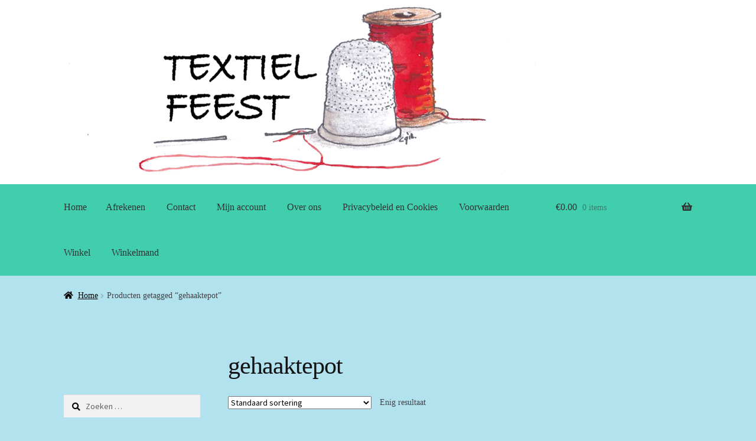

--- FILE ---
content_type: text/html; charset=UTF-8
request_url: https://textielfeest.nl/product-tag/gehaaktepot/
body_size: 12877
content:
<!doctype html>
<html lang="nl-NL">
<head>
<meta charset="UTF-8">
<meta name="viewport" content="width=device-width, initial-scale=1">
<link rel="profile" href="http://gmpg.org/xfn/11">
<link rel="pingback" href="https://textielfeest.nl/xmlrpc.php">

<title>gehaaktepot &#8211; Textielfeest</title>
<meta name='robots' content='max-image-preview:large' />
<link rel='dns-prefetch' href='//netdna.bootstrapcdn.com' />
<link rel='dns-prefetch' href='//fonts.googleapis.com' />
<link rel="alternate" type="application/rss+xml" title="Textielfeest &raquo; feed" href="https://textielfeest.nl/feed/" />
<link rel="alternate" type="application/rss+xml" title="Textielfeest &raquo; reacties feed" href="https://textielfeest.nl/comments/feed/" />
<link rel="alternate" type="application/rss+xml" title="Textielfeest &raquo; gehaaktepot Tag feed" href="https://textielfeest.nl/product-tag/gehaaktepot/feed/" />
<style id='wp-img-auto-sizes-contain-inline-css'>
img:is([sizes=auto i],[sizes^="auto," i]){contain-intrinsic-size:3000px 1500px}
/*# sourceURL=wp-img-auto-sizes-contain-inline-css */
</style>
<link rel='stylesheet' id='storefront-top-bar-css' href='https://textielfeest.nl/wp-content/plugins/storefront-top-bar/assets/css/storefront-top-bar.css?ver=6.9' media='all' />
<style id='wp-emoji-styles-inline-css'>

	img.wp-smiley, img.emoji {
		display: inline !important;
		border: none !important;
		box-shadow: none !important;
		height: 1em !important;
		width: 1em !important;
		margin: 0 0.07em !important;
		vertical-align: -0.1em !important;
		background: none !important;
		padding: 0 !important;
	}
/*# sourceURL=wp-emoji-styles-inline-css */
</style>
<link rel='stylesheet' id='wp-block-library-css' href='https://textielfeest.nl/wp-includes/css/dist/block-library/style.min.css?ver=6.9' media='all' />
<link rel='stylesheet' id='wc-blocks-style-css' href='https://textielfeest.nl/wp-content/plugins/woocommerce/assets/client/blocks/wc-blocks.css?ver=wc-10.4.3' media='all' />
<style id='global-styles-inline-css'>
:root{--wp--preset--aspect-ratio--square: 1;--wp--preset--aspect-ratio--4-3: 4/3;--wp--preset--aspect-ratio--3-4: 3/4;--wp--preset--aspect-ratio--3-2: 3/2;--wp--preset--aspect-ratio--2-3: 2/3;--wp--preset--aspect-ratio--16-9: 16/9;--wp--preset--aspect-ratio--9-16: 9/16;--wp--preset--color--black: #000000;--wp--preset--color--cyan-bluish-gray: #abb8c3;--wp--preset--color--white: #ffffff;--wp--preset--color--pale-pink: #f78da7;--wp--preset--color--vivid-red: #cf2e2e;--wp--preset--color--luminous-vivid-orange: #ff6900;--wp--preset--color--luminous-vivid-amber: #fcb900;--wp--preset--color--light-green-cyan: #7bdcb5;--wp--preset--color--vivid-green-cyan: #00d084;--wp--preset--color--pale-cyan-blue: #8ed1fc;--wp--preset--color--vivid-cyan-blue: #0693e3;--wp--preset--color--vivid-purple: #9b51e0;--wp--preset--gradient--vivid-cyan-blue-to-vivid-purple: linear-gradient(135deg,rgb(6,147,227) 0%,rgb(155,81,224) 100%);--wp--preset--gradient--light-green-cyan-to-vivid-green-cyan: linear-gradient(135deg,rgb(122,220,180) 0%,rgb(0,208,130) 100%);--wp--preset--gradient--luminous-vivid-amber-to-luminous-vivid-orange: linear-gradient(135deg,rgb(252,185,0) 0%,rgb(255,105,0) 100%);--wp--preset--gradient--luminous-vivid-orange-to-vivid-red: linear-gradient(135deg,rgb(255,105,0) 0%,rgb(207,46,46) 100%);--wp--preset--gradient--very-light-gray-to-cyan-bluish-gray: linear-gradient(135deg,rgb(238,238,238) 0%,rgb(169,184,195) 100%);--wp--preset--gradient--cool-to-warm-spectrum: linear-gradient(135deg,rgb(74,234,220) 0%,rgb(151,120,209) 20%,rgb(207,42,186) 40%,rgb(238,44,130) 60%,rgb(251,105,98) 80%,rgb(254,248,76) 100%);--wp--preset--gradient--blush-light-purple: linear-gradient(135deg,rgb(255,206,236) 0%,rgb(152,150,240) 100%);--wp--preset--gradient--blush-bordeaux: linear-gradient(135deg,rgb(254,205,165) 0%,rgb(254,45,45) 50%,rgb(107,0,62) 100%);--wp--preset--gradient--luminous-dusk: linear-gradient(135deg,rgb(255,203,112) 0%,rgb(199,81,192) 50%,rgb(65,88,208) 100%);--wp--preset--gradient--pale-ocean: linear-gradient(135deg,rgb(255,245,203) 0%,rgb(182,227,212) 50%,rgb(51,167,181) 100%);--wp--preset--gradient--electric-grass: linear-gradient(135deg,rgb(202,248,128) 0%,rgb(113,206,126) 100%);--wp--preset--gradient--midnight: linear-gradient(135deg,rgb(2,3,129) 0%,rgb(40,116,252) 100%);--wp--preset--font-size--small: 14px;--wp--preset--font-size--medium: 23px;--wp--preset--font-size--large: 26px;--wp--preset--font-size--x-large: 42px;--wp--preset--font-size--normal: 16px;--wp--preset--font-size--huge: 37px;--wp--preset--spacing--20: 0.44rem;--wp--preset--spacing--30: 0.67rem;--wp--preset--spacing--40: 1rem;--wp--preset--spacing--50: 1.5rem;--wp--preset--spacing--60: 2.25rem;--wp--preset--spacing--70: 3.38rem;--wp--preset--spacing--80: 5.06rem;--wp--preset--shadow--natural: 6px 6px 9px rgba(0, 0, 0, 0.2);--wp--preset--shadow--deep: 12px 12px 50px rgba(0, 0, 0, 0.4);--wp--preset--shadow--sharp: 6px 6px 0px rgba(0, 0, 0, 0.2);--wp--preset--shadow--outlined: 6px 6px 0px -3px rgb(255, 255, 255), 6px 6px rgb(0, 0, 0);--wp--preset--shadow--crisp: 6px 6px 0px rgb(0, 0, 0);}:root :where(.is-layout-flow) > :first-child{margin-block-start: 0;}:root :where(.is-layout-flow) > :last-child{margin-block-end: 0;}:root :where(.is-layout-flow) > *{margin-block-start: 24px;margin-block-end: 0;}:root :where(.is-layout-constrained) > :first-child{margin-block-start: 0;}:root :where(.is-layout-constrained) > :last-child{margin-block-end: 0;}:root :where(.is-layout-constrained) > *{margin-block-start: 24px;margin-block-end: 0;}:root :where(.is-layout-flex){gap: 24px;}:root :where(.is-layout-grid){gap: 24px;}body .is-layout-flex{display: flex;}.is-layout-flex{flex-wrap: wrap;align-items: center;}.is-layout-flex > :is(*, div){margin: 0;}body .is-layout-grid{display: grid;}.is-layout-grid > :is(*, div){margin: 0;}.has-black-color{color: var(--wp--preset--color--black) !important;}.has-cyan-bluish-gray-color{color: var(--wp--preset--color--cyan-bluish-gray) !important;}.has-white-color{color: var(--wp--preset--color--white) !important;}.has-pale-pink-color{color: var(--wp--preset--color--pale-pink) !important;}.has-vivid-red-color{color: var(--wp--preset--color--vivid-red) !important;}.has-luminous-vivid-orange-color{color: var(--wp--preset--color--luminous-vivid-orange) !important;}.has-luminous-vivid-amber-color{color: var(--wp--preset--color--luminous-vivid-amber) !important;}.has-light-green-cyan-color{color: var(--wp--preset--color--light-green-cyan) !important;}.has-vivid-green-cyan-color{color: var(--wp--preset--color--vivid-green-cyan) !important;}.has-pale-cyan-blue-color{color: var(--wp--preset--color--pale-cyan-blue) !important;}.has-vivid-cyan-blue-color{color: var(--wp--preset--color--vivid-cyan-blue) !important;}.has-vivid-purple-color{color: var(--wp--preset--color--vivid-purple) !important;}.has-black-background-color{background-color: var(--wp--preset--color--black) !important;}.has-cyan-bluish-gray-background-color{background-color: var(--wp--preset--color--cyan-bluish-gray) !important;}.has-white-background-color{background-color: var(--wp--preset--color--white) !important;}.has-pale-pink-background-color{background-color: var(--wp--preset--color--pale-pink) !important;}.has-vivid-red-background-color{background-color: var(--wp--preset--color--vivid-red) !important;}.has-luminous-vivid-orange-background-color{background-color: var(--wp--preset--color--luminous-vivid-orange) !important;}.has-luminous-vivid-amber-background-color{background-color: var(--wp--preset--color--luminous-vivid-amber) !important;}.has-light-green-cyan-background-color{background-color: var(--wp--preset--color--light-green-cyan) !important;}.has-vivid-green-cyan-background-color{background-color: var(--wp--preset--color--vivid-green-cyan) !important;}.has-pale-cyan-blue-background-color{background-color: var(--wp--preset--color--pale-cyan-blue) !important;}.has-vivid-cyan-blue-background-color{background-color: var(--wp--preset--color--vivid-cyan-blue) !important;}.has-vivid-purple-background-color{background-color: var(--wp--preset--color--vivid-purple) !important;}.has-black-border-color{border-color: var(--wp--preset--color--black) !important;}.has-cyan-bluish-gray-border-color{border-color: var(--wp--preset--color--cyan-bluish-gray) !important;}.has-white-border-color{border-color: var(--wp--preset--color--white) !important;}.has-pale-pink-border-color{border-color: var(--wp--preset--color--pale-pink) !important;}.has-vivid-red-border-color{border-color: var(--wp--preset--color--vivid-red) !important;}.has-luminous-vivid-orange-border-color{border-color: var(--wp--preset--color--luminous-vivid-orange) !important;}.has-luminous-vivid-amber-border-color{border-color: var(--wp--preset--color--luminous-vivid-amber) !important;}.has-light-green-cyan-border-color{border-color: var(--wp--preset--color--light-green-cyan) !important;}.has-vivid-green-cyan-border-color{border-color: var(--wp--preset--color--vivid-green-cyan) !important;}.has-pale-cyan-blue-border-color{border-color: var(--wp--preset--color--pale-cyan-blue) !important;}.has-vivid-cyan-blue-border-color{border-color: var(--wp--preset--color--vivid-cyan-blue) !important;}.has-vivid-purple-border-color{border-color: var(--wp--preset--color--vivid-purple) !important;}.has-vivid-cyan-blue-to-vivid-purple-gradient-background{background: var(--wp--preset--gradient--vivid-cyan-blue-to-vivid-purple) !important;}.has-light-green-cyan-to-vivid-green-cyan-gradient-background{background: var(--wp--preset--gradient--light-green-cyan-to-vivid-green-cyan) !important;}.has-luminous-vivid-amber-to-luminous-vivid-orange-gradient-background{background: var(--wp--preset--gradient--luminous-vivid-amber-to-luminous-vivid-orange) !important;}.has-luminous-vivid-orange-to-vivid-red-gradient-background{background: var(--wp--preset--gradient--luminous-vivid-orange-to-vivid-red) !important;}.has-very-light-gray-to-cyan-bluish-gray-gradient-background{background: var(--wp--preset--gradient--very-light-gray-to-cyan-bluish-gray) !important;}.has-cool-to-warm-spectrum-gradient-background{background: var(--wp--preset--gradient--cool-to-warm-spectrum) !important;}.has-blush-light-purple-gradient-background{background: var(--wp--preset--gradient--blush-light-purple) !important;}.has-blush-bordeaux-gradient-background{background: var(--wp--preset--gradient--blush-bordeaux) !important;}.has-luminous-dusk-gradient-background{background: var(--wp--preset--gradient--luminous-dusk) !important;}.has-pale-ocean-gradient-background{background: var(--wp--preset--gradient--pale-ocean) !important;}.has-electric-grass-gradient-background{background: var(--wp--preset--gradient--electric-grass) !important;}.has-midnight-gradient-background{background: var(--wp--preset--gradient--midnight) !important;}.has-small-font-size{font-size: var(--wp--preset--font-size--small) !important;}.has-medium-font-size{font-size: var(--wp--preset--font-size--medium) !important;}.has-large-font-size{font-size: var(--wp--preset--font-size--large) !important;}.has-x-large-font-size{font-size: var(--wp--preset--font-size--x-large) !important;}
/*# sourceURL=global-styles-inline-css */
</style>

<style id='classic-theme-styles-inline-css'>
/*! This file is auto-generated */
.wp-block-button__link{color:#fff;background-color:#32373c;border-radius:9999px;box-shadow:none;text-decoration:none;padding:calc(.667em + 2px) calc(1.333em + 2px);font-size:1.125em}.wp-block-file__button{background:#32373c;color:#fff;text-decoration:none}
/*# sourceURL=/wp-includes/css/classic-themes.min.css */
</style>
<link rel='stylesheet' id='storefront-gutenberg-blocks-css' href='https://textielfeest.nl/wp-content/themes/storefront/assets/css/base/gutenberg-blocks.css?ver=4.6.2' media='all' />
<style id='storefront-gutenberg-blocks-inline-css'>

				.wp-block-button__link:not(.has-text-color) {
					color: #333333;
				}

				.wp-block-button__link:not(.has-text-color):hover,
				.wp-block-button__link:not(.has-text-color):focus,
				.wp-block-button__link:not(.has-text-color):active {
					color: #333333;
				}

				.wp-block-button__link:not(.has-background) {
					background-color: #dd3333;
				}

				.wp-block-button__link:not(.has-background):hover,
				.wp-block-button__link:not(.has-background):focus,
				.wp-block-button__link:not(.has-background):active {
					border-color: #c41a1a;
					background-color: #c41a1a;
				}

				.wc-block-grid__products .wc-block-grid__product .wp-block-button__link {
					background-color: #dd3333;
					border-color: #dd3333;
					color: #333333;
				}

				.wp-block-quote footer,
				.wp-block-quote cite,
				.wp-block-quote__citation {
					color: #000000;
				}

				.wp-block-pullquote cite,
				.wp-block-pullquote footer,
				.wp-block-pullquote__citation {
					color: #000000;
				}

				.wp-block-image figcaption {
					color: #000000;
				}

				.wp-block-separator.is-style-dots::before {
					color: #333333;
				}

				.wp-block-file a.wp-block-file__button {
					color: #333333;
					background-color: #dd3333;
					border-color: #dd3333;
				}

				.wp-block-file a.wp-block-file__button:hover,
				.wp-block-file a.wp-block-file__button:focus,
				.wp-block-file a.wp-block-file__button:active {
					color: #333333;
					background-color: #c41a1a;
				}

				.wp-block-code,
				.wp-block-preformatted pre {
					color: #000000;
				}

				.wp-block-table:not( .has-background ):not( .is-style-stripes ) tbody tr:nth-child(2n) td {
					background-color: #afe0eb;
				}

				.wp-block-cover .wp-block-cover__inner-container h1:not(.has-text-color),
				.wp-block-cover .wp-block-cover__inner-container h2:not(.has-text-color),
				.wp-block-cover .wp-block-cover__inner-container h3:not(.has-text-color),
				.wp-block-cover .wp-block-cover__inner-container h4:not(.has-text-color),
				.wp-block-cover .wp-block-cover__inner-container h5:not(.has-text-color),
				.wp-block-cover .wp-block-cover__inner-container h6:not(.has-text-color) {
					color: #000000;
				}

				div.wc-block-components-price-slider__range-input-progress,
				.rtl .wc-block-components-price-slider__range-input-progress {
					--range-color: #000000;
				}

				/* Target only IE11 */
				@media all and (-ms-high-contrast: none), (-ms-high-contrast: active) {
					.wc-block-components-price-slider__range-input-progress {
						background: #000000;
					}
				}

				.wc-block-components-button:not(.is-link) {
					background-color: #dd3333;
					color: #ffffff;
				}

				.wc-block-components-button:not(.is-link):hover,
				.wc-block-components-button:not(.is-link):focus,
				.wc-block-components-button:not(.is-link):active {
					background-color: #c41a1a;
					color: #ffffff;
				}

				.wc-block-components-button:not(.is-link):disabled {
					background-color: #dd3333;
					color: #ffffff;
				}

				.wc-block-cart__submit-container {
					background-color: #b1e2ed;
				}

				.wc-block-cart__submit-container::before {
					color: rgba(142,191,202,0.5);
				}

				.wc-block-components-order-summary-item__quantity {
					background-color: #b1e2ed;
					border-color: #000000;
					box-shadow: 0 0 0 2px #b1e2ed;
					color: #000000;
				}
			
/*# sourceURL=storefront-gutenberg-blocks-inline-css */
</style>
<link rel='stylesheet' id='font-awesome-css' href='//netdna.bootstrapcdn.com/font-awesome/4.1.0/css/font-awesome.css' media='screen' />
<style id='woocommerce-inline-inline-css'>
.woocommerce form .form-row .required { visibility: visible; }
/*# sourceURL=woocommerce-inline-inline-css */
</style>
<link rel='stylesheet' id='storefront-style-css' href='https://textielfeest.nl/wp-content/themes/storefront/style.css?ver=4.6.2' media='all' />
<style id='storefront-style-inline-css'>

			.main-navigation ul li a,
			.site-title a,
			ul.menu li a,
			.site-branding h1 a,
			button.menu-toggle,
			button.menu-toggle:hover,
			.handheld-navigation .dropdown-toggle {
				color: #333333;
			}

			button.menu-toggle,
			button.menu-toggle:hover {
				border-color: #333333;
			}

			.main-navigation ul li a:hover,
			.main-navigation ul li:hover > a,
			.site-title a:hover,
			.site-header ul.menu li.current-menu-item > a {
				color: #747474;
			}

			table:not( .has-background ) th {
				background-color: #aadbe6;
			}

			table:not( .has-background ) tbody td {
				background-color: #afe0eb;
			}

			table:not( .has-background ) tbody tr:nth-child(2n) td,
			fieldset,
			fieldset legend {
				background-color: #addee9;
			}

			.site-header,
			.secondary-navigation ul ul,
			.main-navigation ul.menu > li.menu-item-has-children:after,
			.secondary-navigation ul.menu ul,
			.storefront-handheld-footer-bar,
			.storefront-handheld-footer-bar ul li > a,
			.storefront-handheld-footer-bar ul li.search .site-search,
			button.menu-toggle,
			button.menu-toggle:hover {
				background-color: #ffffff;
			}

			p.site-description,
			.site-header,
			.storefront-handheld-footer-bar {
				color: #000000;
			}

			button.menu-toggle:after,
			button.menu-toggle:before,
			button.menu-toggle span:before {
				background-color: #333333;
			}

			h1, h2, h3, h4, h5, h6, .wc-block-grid__product-title {
				color: #333333;
			}

			.widget h1 {
				border-bottom-color: #333333;
			}

			body,
			.secondary-navigation a {
				color: #000000;
			}

			.widget-area .widget a,
			.hentry .entry-header .posted-on a,
			.hentry .entry-header .post-author a,
			.hentry .entry-header .post-comments a,
			.hentry .entry-header .byline a {
				color: #050505;
			}

			a {
				color: #000000;
			}

			a:focus,
			button:focus,
			.button.alt:focus,
			input:focus,
			textarea:focus,
			input[type="button"]:focus,
			input[type="reset"]:focus,
			input[type="submit"]:focus,
			input[type="email"]:focus,
			input[type="tel"]:focus,
			input[type="url"]:focus,
			input[type="password"]:focus,
			input[type="search"]:focus {
				outline-color: #000000;
			}

			button, input[type="button"], input[type="reset"], input[type="submit"], .button, .widget a.button {
				background-color: #dd3333;
				border-color: #dd3333;
				color: #333333;
			}

			button:hover, input[type="button"]:hover, input[type="reset"]:hover, input[type="submit"]:hover, .button:hover, .widget a.button:hover {
				background-color: #c41a1a;
				border-color: #c41a1a;
				color: #333333;
			}

			button.alt, input[type="button"].alt, input[type="reset"].alt, input[type="submit"].alt, .button.alt, .widget-area .widget a.button.alt {
				background-color: #dd3333;
				border-color: #dd3333;
				color: #ffffff;
			}

			button.alt:hover, input[type="button"].alt:hover, input[type="reset"].alt:hover, input[type="submit"].alt:hover, .button.alt:hover, .widget-area .widget a.button.alt:hover {
				background-color: #c41a1a;
				border-color: #c41a1a;
				color: #ffffff;
			}

			.pagination .page-numbers li .page-numbers.current {
				background-color: #98c9d4;
				color: #000000;
			}

			#comments .comment-list .comment-content .comment-text {
				background-color: #aadbe6;
			}

			.site-footer {
				background-color: #ffffff;
				color: #000000;
			}

			.site-footer a:not(.button):not(.components-button) {
				color: #ffffff;
			}

			.site-footer .storefront-handheld-footer-bar a:not(.button):not(.components-button) {
				color: #333333;
			}

			.site-footer h1, .site-footer h2, .site-footer h3, .site-footer h4, .site-footer h5, .site-footer h6, .site-footer .widget .widget-title, .site-footer .widget .widgettitle {
				color: #000000;
			}

			.page-template-template-homepage.has-post-thumbnail .type-page.has-post-thumbnail .entry-title {
				color: #000000;
			}

			.page-template-template-homepage.has-post-thumbnail .type-page.has-post-thumbnail .entry-content {
				color: #000000;
			}

			@media screen and ( min-width: 768px ) {
				.secondary-navigation ul.menu a:hover {
					color: #191919;
				}

				.secondary-navigation ul.menu a {
					color: #000000;
				}

				.main-navigation ul.menu ul.sub-menu,
				.main-navigation ul.nav-menu ul.children {
					background-color: #f0f0f0;
				}

				.site-header {
					border-bottom-color: #f0f0f0;
				}
			}
/*# sourceURL=storefront-style-inline-css */
</style>
<link rel='stylesheet' id='storefront-icons-css' href='https://textielfeest.nl/wp-content/themes/storefront/assets/css/base/icons.css?ver=4.6.2' media='all' />
<link rel='stylesheet' id='storefront-fonts-css' href='https://fonts.googleapis.com/css?family=Source+Sans+Pro%3A400%2C300%2C300italic%2C400italic%2C600%2C700%2C900&#038;subset=latin%2Clatin-ext&#038;ver=4.6.2' media='all' />
<link rel='stylesheet' id='mollie-applepaydirect-css' href='https://textielfeest.nl/wp-content/plugins/mollie-payments-for-woocommerce/public/css/mollie-applepaydirect.min.css?ver=1767699500' media='screen' />
<link rel='stylesheet' id='storefront-woocommerce-style-css' href='https://textielfeest.nl/wp-content/themes/storefront/assets/css/woocommerce/woocommerce.css?ver=4.6.2' media='all' />
<style id='storefront-woocommerce-style-inline-css'>
@font-face {
				font-family: star;
				src: url(https://textielfeest.nl/wp-content/plugins/woocommerce/assets/fonts/star.eot);
				src:
					url(https://textielfeest.nl/wp-content/plugins/woocommerce/assets/fonts/star.eot?#iefix) format("embedded-opentype"),
					url(https://textielfeest.nl/wp-content/plugins/woocommerce/assets/fonts/star.woff) format("woff"),
					url(https://textielfeest.nl/wp-content/plugins/woocommerce/assets/fonts/star.ttf) format("truetype"),
					url(https://textielfeest.nl/wp-content/plugins/woocommerce/assets/fonts/star.svg#star) format("svg");
				font-weight: 400;
				font-style: normal;
			}
			@font-face {
				font-family: WooCommerce;
				src: url(https://textielfeest.nl/wp-content/plugins/woocommerce/assets/fonts/WooCommerce.eot);
				src:
					url(https://textielfeest.nl/wp-content/plugins/woocommerce/assets/fonts/WooCommerce.eot?#iefix) format("embedded-opentype"),
					url(https://textielfeest.nl/wp-content/plugins/woocommerce/assets/fonts/WooCommerce.woff) format("woff"),
					url(https://textielfeest.nl/wp-content/plugins/woocommerce/assets/fonts/WooCommerce.ttf) format("truetype"),
					url(https://textielfeest.nl/wp-content/plugins/woocommerce/assets/fonts/WooCommerce.svg#WooCommerce) format("svg");
				font-weight: 400;
				font-style: normal;
			}

			a.cart-contents,
			.site-header-cart .widget_shopping_cart a {
				color: #333333;
			}

			a.cart-contents:hover,
			.site-header-cart .widget_shopping_cart a:hover,
			.site-header-cart:hover > li > a {
				color: #747474;
			}

			table.cart td.product-remove,
			table.cart td.actions {
				border-top-color: #b1e2ed;
			}

			.storefront-handheld-footer-bar ul li.cart .count {
				background-color: #333333;
				color: #ffffff;
				border-color: #ffffff;
			}

			.woocommerce-tabs ul.tabs li.active a,
			ul.products li.product .price,
			.onsale,
			.wc-block-grid__product-onsale,
			.widget_search form:before,
			.widget_product_search form:before {
				color: #000000;
			}

			.woocommerce-breadcrumb a,
			a.woocommerce-review-link,
			.product_meta a {
				color: #050505;
			}

			.wc-block-grid__product-onsale,
			.onsale {
				border-color: #000000;
			}

			.star-rating span:before,
			.quantity .plus, .quantity .minus,
			p.stars a:hover:after,
			p.stars a:after,
			.star-rating span:before,
			#payment .payment_methods li input[type=radio]:first-child:checked+label:before {
				color: #000000;
			}

			.widget_price_filter .ui-slider .ui-slider-range,
			.widget_price_filter .ui-slider .ui-slider-handle {
				background-color: #000000;
			}

			.order_details {
				background-color: #aadbe6;
			}

			.order_details > li {
				border-bottom: 1px dotted #95c6d1;
			}

			.order_details:before,
			.order_details:after {
				background: -webkit-linear-gradient(transparent 0,transparent 0),-webkit-linear-gradient(135deg,#aadbe6 33.33%,transparent 33.33%),-webkit-linear-gradient(45deg,#aadbe6 33.33%,transparent 33.33%)
			}

			#order_review {
				background-color: #b1e2ed;
			}

			#payment .payment_methods > li .payment_box,
			#payment .place-order {
				background-color: #acdde8;
			}

			#payment .payment_methods > li:not(.woocommerce-notice) {
				background-color: #a7d8e3;
			}

			#payment .payment_methods > li:not(.woocommerce-notice):hover {
				background-color: #a2d3de;
			}

			.woocommerce-pagination .page-numbers li .page-numbers.current {
				background-color: #98c9d4;
				color: #000000;
			}

			.wc-block-grid__product-onsale,
			.onsale,
			.woocommerce-pagination .page-numbers li .page-numbers:not(.current) {
				color: #000000;
			}

			p.stars a:before,
			p.stars a:hover~a:before,
			p.stars.selected a.active~a:before {
				color: #000000;
			}

			p.stars.selected a.active:before,
			p.stars:hover a:before,
			p.stars.selected a:not(.active):before,
			p.stars.selected a.active:before {
				color: #000000;
			}

			.single-product div.product .woocommerce-product-gallery .woocommerce-product-gallery__trigger {
				background-color: #dd3333;
				color: #333333;
			}

			.single-product div.product .woocommerce-product-gallery .woocommerce-product-gallery__trigger:hover {
				background-color: #c41a1a;
				border-color: #c41a1a;
				color: #333333;
			}

			.button.added_to_cart:focus,
			.button.wc-forward:focus {
				outline-color: #000000;
			}

			.added_to_cart,
			.site-header-cart .widget_shopping_cart a.button,
			.wc-block-grid__products .wc-block-grid__product .wp-block-button__link {
				background-color: #dd3333;
				border-color: #dd3333;
				color: #333333;
			}

			.added_to_cart:hover,
			.site-header-cart .widget_shopping_cart a.button:hover,
			.wc-block-grid__products .wc-block-grid__product .wp-block-button__link:hover {
				background-color: #c41a1a;
				border-color: #c41a1a;
				color: #333333;
			}

			.added_to_cart.alt, .added_to_cart, .widget a.button.checkout {
				background-color: #dd3333;
				border-color: #dd3333;
				color: #ffffff;
			}

			.added_to_cart.alt:hover, .added_to_cart:hover, .widget a.button.checkout:hover {
				background-color: #c41a1a;
				border-color: #c41a1a;
				color: #ffffff;
			}

			.button.loading {
				color: #dd3333;
			}

			.button.loading:hover {
				background-color: #dd3333;
			}

			.button.loading:after {
				color: #333333;
			}

			@media screen and ( min-width: 768px ) {
				.site-header-cart .widget_shopping_cart,
				.site-header .product_list_widget li .quantity {
					color: #000000;
				}

				.site-header-cart .widget_shopping_cart .buttons,
				.site-header-cart .widget_shopping_cart .total {
					background-color: #f5f5f5;
				}

				.site-header-cart .widget_shopping_cart {
					background-color: #f0f0f0;
				}
			}
				.storefront-product-pagination a {
					color: #000000;
					background-color: #b1e2ed;
				}
				.storefront-sticky-add-to-cart {
					color: #000000;
					background-color: #b1e2ed;
				}

				.storefront-sticky-add-to-cart a:not(.button) {
					color: #333333;
				}
/*# sourceURL=storefront-woocommerce-style-inline-css */
</style>
<link rel='stylesheet' id='storefront-child-style-css' href='https://textielfeest.nl/wp-content/themes/storefront-red/style.css?ver=1.0.0' media='all' />
<link rel='stylesheet' id='storefront-woocommerce-brands-style-css' href='https://textielfeest.nl/wp-content/themes/storefront/assets/css/woocommerce/extensions/brands.css?ver=4.6.2' media='all' />
<script src="https://textielfeest.nl/wp-includes/js/jquery/jquery.min.js?ver=3.7.1" id="jquery-core-js"></script>
<script src="https://textielfeest.nl/wp-includes/js/jquery/jquery-migrate.min.js?ver=3.4.1" id="jquery-migrate-js"></script>
<script src="https://textielfeest.nl/wp-content/plugins/woocommerce/assets/js/jquery-blockui/jquery.blockUI.min.js?ver=2.7.0-wc.10.4.3" id="wc-jquery-blockui-js" defer data-wp-strategy="defer"></script>
<script id="wc-add-to-cart-js-extra">
var wc_add_to_cart_params = {"ajax_url":"/wp-admin/admin-ajax.php","wc_ajax_url":"/?wc-ajax=%%endpoint%%","i18n_view_cart":"Bekijk winkelwagen","cart_url":"https://textielfeest.nl/winkelmand/","is_cart":"","cart_redirect_after_add":"no"};
//# sourceURL=wc-add-to-cart-js-extra
</script>
<script src="https://textielfeest.nl/wp-content/plugins/woocommerce/assets/js/frontend/add-to-cart.min.js?ver=10.4.3" id="wc-add-to-cart-js" defer data-wp-strategy="defer"></script>
<script src="https://textielfeest.nl/wp-content/plugins/woocommerce/assets/js/js-cookie/js.cookie.min.js?ver=2.1.4-wc.10.4.3" id="wc-js-cookie-js" defer data-wp-strategy="defer"></script>
<script id="woocommerce-js-extra">
var woocommerce_params = {"ajax_url":"/wp-admin/admin-ajax.php","wc_ajax_url":"/?wc-ajax=%%endpoint%%","i18n_password_show":"Wachtwoord weergeven","i18n_password_hide":"Wachtwoord verbergen"};
//# sourceURL=woocommerce-js-extra
</script>
<script src="https://textielfeest.nl/wp-content/plugins/woocommerce/assets/js/frontend/woocommerce.min.js?ver=10.4.3" id="woocommerce-js" defer data-wp-strategy="defer"></script>
<script id="wc-cart-fragments-js-extra">
var wc_cart_fragments_params = {"ajax_url":"/wp-admin/admin-ajax.php","wc_ajax_url":"/?wc-ajax=%%endpoint%%","cart_hash_key":"wc_cart_hash_fb1f50dcb3f9a6ca83b3ae71cb010826","fragment_name":"wc_fragments_fb1f50dcb3f9a6ca83b3ae71cb010826","request_timeout":"5000"};
//# sourceURL=wc-cart-fragments-js-extra
</script>
<script src="https://textielfeest.nl/wp-content/plugins/woocommerce/assets/js/frontend/cart-fragments.min.js?ver=10.4.3" id="wc-cart-fragments-js" defer data-wp-strategy="defer"></script>
<link rel="https://api.w.org/" href="https://textielfeest.nl/wp-json/" /><link rel="alternate" title="JSON" type="application/json" href="https://textielfeest.nl/wp-json/wp/v2/product_tag/2531" /><link rel="EditURI" type="application/rsd+xml" title="RSD" href="https://textielfeest.nl/xmlrpc.php?rsd" />
<meta name="generator" content="WordPress 6.9" />
<meta name="generator" content="WooCommerce 10.4.3" />

<style>
.scroll-back-to-top-wrapper {
    position: fixed;
	opacity: 0;
	visibility: hidden;
	overflow: hidden;
	text-align: center;
	z-index: 99999999;
    background-color: #777777;
	color: #eeeeee;
	width: 50px;
	height: 48px;
	line-height: 48px;
	right: 30px;
	bottom: 30px;
	padding-top: 2px;
	border-top-left-radius: 10px;
	border-top-right-radius: 10px;
	border-bottom-right-radius: 10px;
	border-bottom-left-radius: 10px;
	-webkit-transition: all 0.5s ease-in-out;
	-moz-transition: all 0.5s ease-in-out;
	-ms-transition: all 0.5s ease-in-out;
	-o-transition: all 0.5s ease-in-out;
	transition: all 0.5s ease-in-out;
}
.scroll-back-to-top-wrapper:hover {
	background-color: #888888;
  color: #eeeeee;
}
.scroll-back-to-top-wrapper.show {
    visibility:visible;
    cursor:pointer;
	opacity: 1.0;
}
.scroll-back-to-top-wrapper i.fa {
	line-height: inherit;
}
.scroll-back-to-top-wrapper .fa-lg {
	vertical-align: 0;
}
</style>	<noscript><style>.woocommerce-product-gallery{ opacity: 1 !important; }</style></noscript>
			<style type="text/css">
			.woa-top-bar-wrap, .woa-top-bar .block .widget_nav_menu ul li .sub-menu { background: #ffffff; } .woa-top-bar .block .widget_nav_menu ul li .sub-menu li a:hover { background: #e6e6e6 } .woa-top-bar-wrap * { color: #efefef; } .woa-top-bar-wrap a, .woa-top-bar-wrap .widget_nav_menu li.current-menu-item > a { color: #ffffff !important; } .woa-top-bar-wrap a:hover { opacity: 0.9; }
		</style>
		<style id="custom-background-css">
body.custom-background { background-color: #b1e2ed; }
</style>
	<link rel="icon" href="https://textielfeest.nl/wp-content/uploads/2019/03/cropped-Banner-facebook-marieke-1-32x32.jpg" sizes="32x32" />
<link rel="icon" href="https://textielfeest.nl/wp-content/uploads/2019/03/cropped-Banner-facebook-marieke-1-192x192.jpg" sizes="192x192" />
<link rel="apple-touch-icon" href="https://textielfeest.nl/wp-content/uploads/2019/03/cropped-Banner-facebook-marieke-1-180x180.jpg" />
<meta name="msapplication-TileImage" content="https://textielfeest.nl/wp-content/uploads/2019/03/cropped-Banner-facebook-marieke-1-270x270.jpg" />
</head>

<body class="archive tax-product_tag term-gehaaktepot term-2531 custom-background wp-embed-responsive wp-theme-storefront wp-child-theme-storefront-red theme-storefront woocommerce woocommerce-page woocommerce-no-js storefront-align-wide left-sidebar woocommerce-active storefront-top-bar-active">



<div id="page" class="hfeed site">
	
			<div class="woa-top-bar-wrap show-on-mobile">

				<div class="col-full">

					<section class="woa-top-bar col-1 fix">

						
							
								<section class="block woa-top-bar-1 text-center">
						        	<aside id="media_image-3" class="widget widget_media_image"><a href="/"><img width="820" height="312" src="https://textielfeest.nl/wp-content/uploads/2019/03/Banner-facebook-marieke.jpg" class="image wp-image-4174  attachment-1314x500 size-1314x500" alt="" style="max-width: 100%; height: auto;" decoding="async" fetchpriority="high" srcset="https://textielfeest.nl/wp-content/uploads/2019/03/Banner-facebook-marieke.jpg 820w, https://textielfeest.nl/wp-content/uploads/2019/03/Banner-facebook-marieke-324x123.jpg 324w, https://textielfeest.nl/wp-content/uploads/2019/03/Banner-facebook-marieke-300x114.jpg 300w, https://textielfeest.nl/wp-content/uploads/2019/03/Banner-facebook-marieke-768x292.jpg 768w, https://textielfeest.nl/wp-content/uploads/2019/03/Banner-facebook-marieke-416x158.jpg 416w" sizes="(max-width: 820px) 100vw, 820px" /></a></aside>								</section>

					        
						
						<div class="clear"></div>

					</section>

				</div>

			</div>

		
	<header id="masthead" class="site-header" role="banner" style="">

		<div class="col-full">		<a class="skip-link screen-reader-text" href="#site-navigation">Ga door naar navigatie</a>
		<a class="skip-link screen-reader-text" href="#content">Ga naar de inhoud</a>
				<div class="site-branding">
			<div class="beta site-title"><a href="https://textielfeest.nl/" rel="home">Textielfeest</a></div><p class="site-description">Met de hand gemaakte producten van textiel</p>		</div>
					<div class="site-search">
				<div class="widget woocommerce widget_product_search"><form role="search" method="get" class="woocommerce-product-search" action="https://textielfeest.nl/">
	<label class="screen-reader-text" for="woocommerce-product-search-field-0">Zoeken naar:</label>
	<input type="search" id="woocommerce-product-search-field-0" class="search-field" placeholder="Zoek producten&hellip;" value="" name="s" />
	<button type="submit" value="Zoeken" class="">Zoeken</button>
	<input type="hidden" name="post_type" value="product" />
</form>
</div>			</div>
			</div><div class="storefront-primary-navigation"><div class="col-full">		<nav id="site-navigation" class="main-navigation" role="navigation" aria-label="Hoofdmenu">
		<button id="site-navigation-menu-toggle" class="menu-toggle" aria-controls="site-navigation" aria-expanded="false"><span>Menu</span></button>
			<div class="menu"><ul>
<li ><a href="https://textielfeest.nl/">Home</a></li><li class="page_item page-item-6"><a href="https://textielfeest.nl/afrekenen/">Afrekenen</a></li>
<li class="page_item page-item-1619"><a href="https://textielfeest.nl/contact/">Contact</a></li>
<li class="page_item page-item-7"><a href="https://textielfeest.nl/mijn-account/">Mijn account</a></li>
<li class="page_item page-item-1452"><a href="https://textielfeest.nl/over-ons/">Over ons</a></li>
<li class="page_item page-item-1620"><a href="https://textielfeest.nl/privacy-cookies/">Privacybeleid en Cookies</a></li>
<li class="page_item page-item-1018"><a href="https://textielfeest.nl/voorwaarden/">Voorwaarden</a></li>
<li class="page_item page-item-1685 current_page_parent"><a href="https://textielfeest.nl/winkel/">Winkel</a></li>
<li class="page_item page-item-5"><a href="https://textielfeest.nl/winkelmand/">Winkelmand</a></li>
</ul></div>
<div class="handheld-navigation"><ul id="menu-mobiel-menu" class="menu"><li id="menu-item-7623" class="menu-item menu-item-type-custom menu-item-object-custom menu-item-home menu-item-7623"><a href="https://textielfeest.nl/">Home</a></li>
<li id="menu-item-7624" class="menu-item menu-item-type-post_type menu-item-object-page menu-item-has-children menu-item-7624"><a href="https://textielfeest.nl/winkel/">Winkel</a>
<ul class="sub-menu">
	<li id="menu-item-7638" class="menu-item menu-item-type-taxonomy menu-item-object-product_cat menu-item-7638"><a href="https://textielfeest.nl/product-categorie/badcapes/">Badcapes</a></li>
	<li id="menu-item-7630" class="menu-item menu-item-type-taxonomy menu-item-object-product_cat menu-item-7630"><a href="https://textielfeest.nl/product-categorie/leiden/baby/">baby</a></li>
	<li id="menu-item-7633" class="menu-item menu-item-type-taxonomy menu-item-object-product_cat menu-item-7633"><a href="https://textielfeest.nl/product-categorie/kussens-2/dieren/">dieren</a></li>
	<li id="menu-item-7635" class="menu-item menu-item-type-taxonomy menu-item-object-product_cat menu-item-7635"><a href="https://textielfeest.nl/product-categorie/kerst/">Kerst</a></li>
	<li id="menu-item-7636" class="menu-item menu-item-type-taxonomy menu-item-object-product_cat menu-item-7636"><a href="https://textielfeest.nl/product-categorie/keukenhanddoek-theedoek/">Keukenhanddoek en theedoek</a></li>
	<li id="menu-item-7632" class="menu-item menu-item-type-taxonomy menu-item-object-product_cat menu-item-7632"><a href="https://textielfeest.nl/product-categorie/kerst/slab-ik-eet-bij/">SLAB-Ik eet bij&#8230;.</a></li>
	<li id="menu-item-7634" class="menu-item menu-item-type-taxonomy menu-item-object-product_cat menu-item-7634"><a href="https://textielfeest.nl/product-categorie/speciale-opdrachten/">Speciale-opdrachten</a></li>
	<li id="menu-item-7631" class="menu-item menu-item-type-taxonomy menu-item-object-product_cat menu-item-7631"><a href="https://textielfeest.nl/product-categorie/spuugdoeken/">Spuugdoeken</a></li>
</ul>
</li>
<li id="menu-item-7628" class="menu-item menu-item-type-post_type menu-item-object-page menu-item-7628"><a href="https://textielfeest.nl/winkelmand/">Winkelmand</a></li>
<li id="menu-item-7625" class="menu-item menu-item-type-post_type menu-item-object-page menu-item-7625"><a href="https://textielfeest.nl/voorwaarden/">Voorwaarden</a></li>
<li id="menu-item-7626" class="menu-item menu-item-type-post_type menu-item-object-page menu-item-7626"><a href="https://textielfeest.nl/over-ons/">Over ons</a></li>
</ul></div>		</nav><!-- #site-navigation -->
				<ul id="site-header-cart" class="site-header-cart menu">
			<li class="">
							<a class="cart-contents" href="https://textielfeest.nl/winkelmand/" title="Bekijk je winkelwagen">
								<span class="woocommerce-Price-amount amount"><span class="woocommerce-Price-currencySymbol">&euro;</span>0.00</span> <span class="count">0 items</span>
			</a>
					</li>
			<li>
				<div class="widget woocommerce widget_shopping_cart"><div class="widget_shopping_cart_content"></div></div>			</li>
		</ul>
			</div></div>
	</header><!-- #masthead -->

	<div class="storefront-breadcrumb"><div class="col-full"><nav class="woocommerce-breadcrumb" aria-label="kruimelpad"><a href="https://textielfeest.nl">Home</a><span class="breadcrumb-separator"> / </span>Producten getagged &ldquo;gehaaktepot&rdquo;</nav></div></div>
	<div id="content" class="site-content" tabindex="-1">
		<div class="col-full">

		<div class="woocommerce"></div>		<div id="primary" class="content-area">
			<main id="main" class="site-main" role="main">
		<header class="woocommerce-products-header">
			<h1 class="woocommerce-products-header__title page-title">gehaaktepot</h1>
	
	</header>
<div class="storefront-sorting"><div class="woocommerce-notices-wrapper"></div><form class="woocommerce-ordering" method="get">
		<select
		name="orderby"
		class="orderby"
					aria-label="Winkelbestelling"
			>
					<option value="menu_order"  selected='selected'>Standaard sortering</option>
					<option value="popularity" >Sorteer op populariteit</option>
					<option value="rating" >Op gemiddelde waardering sorteren</option>
					<option value="date" >Sorteren op nieuwste</option>
					<option value="price" >Sorteer op prijs: laag naar hoog</option>
					<option value="price-desc" >Sorteer op prijs: hoog naar laag</option>
			</select>
	<input type="hidden" name="paged" value="1" />
	</form>
<p class="woocommerce-result-count" role="alert" aria-relevant="all" >
	Enig resultaat</p>
</div><ul class="products columns-2">
<li class="product type-product post-7460 status-publish first instock product_cat-diversen-gehaakte-sfeerlichtjes product_cat-lichtjes product_tag-gehaakt product_tag-gehaaktepot product_tag-gehaaktlichtje product_tag-hooked product_tag-kerst product_tag-sfeerlichtjes product_tag-zwart has-post-thumbnail taxable shipping-taxable purchasable product-type-simple">
	<a href="https://textielfeest.nl/product/gehaakte-zwart-sfeerlicht-met-rendier/" class="woocommerce-LoopProduct-link woocommerce-loop-product__link"><img width="324" height="197" src="https://textielfeest.nl/wp-content/uploads/2020/09/Gehaakte-pot-groot-zwart-324x197.jpg" class="attachment-woocommerce_thumbnail size-woocommerce_thumbnail" alt="Gehaakte zwart sfeerlicht met rendier" decoding="async" srcset="https://textielfeest.nl/wp-content/uploads/2020/09/Gehaakte-pot-groot-zwart-324x197.jpg 324w, https://textielfeest.nl/wp-content/uploads/2020/09/Gehaakte-pot-groot-zwart-300x182.jpg 300w, https://textielfeest.nl/wp-content/uploads/2020/09/Gehaakte-pot-groot-zwart-416x253.jpg 416w, https://textielfeest.nl/wp-content/uploads/2020/09/Gehaakte-pot-groot-zwart.jpg 448w" sizes="(max-width: 324px) 100vw, 324px" /><h2 class="woocommerce-loop-product__title">Gehaakte zwart sfeerlicht met rendier</h2>
	<span class="price"><span class="woocommerce-Price-amount amount"><bdi><span class="woocommerce-Price-currencySymbol">&euro;</span>15.00</bdi></span></span>
</a><a href="/product-tag/gehaaktepot/?add-to-cart=7460" aria-describedby="woocommerce_loop_add_to_cart_link_describedby_7460" data-quantity="1" class="button product_type_simple add_to_cart_button ajax_add_to_cart" data-product_id="7460" data-product_sku="" aria-label="Toevoegen aan winkelwagen: &ldquo;Gehaakte zwart sfeerlicht met rendier&ldquo;" rel="nofollow" data-success_message="&ldquo;Gehaakte zwart sfeerlicht met rendier&rdquo; is toegevoegd aan je winkelwagen" role="button">Toevoegen aan winkelwagen</a>	<span id="woocommerce_loop_add_to_cart_link_describedby_7460" class="screen-reader-text">
			</span>
</li>
</ul>
<div class="storefront-sorting"><form class="woocommerce-ordering" method="get">
		<select
		name="orderby"
		class="orderby"
					aria-label="Winkelbestelling"
			>
					<option value="menu_order"  selected='selected'>Standaard sortering</option>
					<option value="popularity" >Sorteer op populariteit</option>
					<option value="rating" >Op gemiddelde waardering sorteren</option>
					<option value="date" >Sorteren op nieuwste</option>
					<option value="price" >Sorteer op prijs: laag naar hoog</option>
					<option value="price-desc" >Sorteer op prijs: hoog naar laag</option>
			</select>
	<input type="hidden" name="paged" value="1" />
	</form>
<p class="woocommerce-result-count" role="alert" aria-relevant="all" >
	Enig resultaat</p>
</div>			</main><!-- #main -->
		</div><!-- #primary -->

		
<div id="secondary" class="widget-area" role="complementary">
	<div id="text-5" class="widget widget_text">			<div class="textwidget"><!-- ********** Begin Facebookpile altijd laten staan ********** -->
<div id="fb-root"></div>
<script>(function(d, s, id) {
  var js, fjs = d.getElementsByTagName(s)[0];
  if (d.getElementById(id)) return;
  js = d.createElement(s); js.id = id;
js.src = "//connect.facebook.net/nl_NL/sdk.js#xfbml=1&version=v2.0";
 fjs.parentNode.insertBefore(js, fjs);
}(document, 'script', 'facebook-jssdk'));</script>
<div class="fb-like-box" data-href="https://www.facebook.com/textielfeest" data-width="200" data-height="367" data-show-faces="true" data-
stream="false" data-show-border="false" data-header="false"></div>  
<!-- ********* Einde Facebookpile altijd laten staan ********** -->
</div>
		</div><div id="search-2" class="widget widget_search"><form role="search" method="get" class="search-form" action="https://textielfeest.nl/">
				<label>
					<span class="screen-reader-text">Zoeken naar:</span>
					<input type="search" class="search-field" placeholder="Zoeken &hellip;" value="" name="s" />
				</label>
				<input type="submit" class="search-submit" value="Zoeken" />
			</form></div><div id="woocommerce_product_categories-3" class="widget woocommerce widget_product_categories"><span class="gamma widget-title">Productcategorieën</span><ul class="product-categories"><li class="cat-item cat-item-341 cat-parent"><a href="https://textielfeest.nl/product-categorie/badcapes/">Badcapes</a></li>
<li class="cat-item cat-item-368 cat-parent"><a href="https://textielfeest.nl/product-categorie/bedankjes/">Bedankjes</a></li>
<li class="cat-item cat-item-381 cat-parent"><a href="https://textielfeest.nl/product-categorie/borduren/">Borduren</a></li>
<li class="cat-item cat-item-1980 cat-parent"><a href="https://textielfeest.nl/product-categorie/dieren-2/">Dieren</a></li>
<li class="cat-item cat-item-1609"><a href="https://textielfeest.nl/product-categorie/engel/">Engel</a></li>
<li class="cat-item cat-item-2524"><a href="https://textielfeest.nl/product-categorie/etui/">Etui</a></li>
<li class="cat-item cat-item-407 cat-parent"><a href="https://textielfeest.nl/product-categorie/gastendoekjes/">Gastendoekjes</a></li>
<li class="cat-item cat-item-425 cat-parent"><a href="https://textielfeest.nl/product-categorie/geboorte/">Geboorte</a></li>
<li class="cat-item cat-item-469 cat-parent"><a href="https://textielfeest.nl/product-categorie/gehaakte-knuffels/">Gehaakte-knuffels</a></li>
<li class="cat-item cat-item-477 cat-parent"><a href="https://textielfeest.nl/product-categorie/gehaakte-sfeerlichtjes/">Gehaakte-sfeerlichtjes</a></li>
<li class="cat-item cat-item-1143"><a href="https://textielfeest.nl/product-categorie/halloween/">Halloween</a></li>
<li class="cat-item cat-item-492 cat-parent"><a href="https://textielfeest.nl/product-categorie/handdoeken/">Handdoeken</a></li>
<li class="cat-item cat-item-1461"><a href="https://textielfeest.nl/product-categorie/herfst-2/">Herfst</a></li>
<li class="cat-item cat-item-743 cat-parent"><a href="https://textielfeest.nl/product-categorie/holland/">Holland</a></li>
<li class="cat-item cat-item-3627 cat-parent"><a href="https://textielfeest.nl/product-categorie/honden-2/">Honden</a></li>
<li class="cat-item cat-item-3628"><a href="https://textielfeest.nl/product-categorie/katten/">Katten</a></li>
<li class="cat-item cat-item-498 cat-parent"><a href="https://textielfeest.nl/product-categorie/kerst/">Kerst</a></li>
<li class="cat-item cat-item-580 cat-parent"><a href="https://textielfeest.nl/product-categorie/keukenhanddoek-theedoek/">Keukenhanddoek en theedoek</a></li>
<li class="cat-item cat-item-609 cat-parent"><a href="https://textielfeest.nl/product-categorie/keukenschorten/">Keukenschorten</a></li>
<li class="cat-item cat-item-617 cat-parent"><a href="https://textielfeest.nl/product-categorie/kinderschortjes/">Kinderschortjes</a></li>
<li class="cat-item cat-item-636 cat-parent"><a href="https://textielfeest.nl/product-categorie/knikkerzak/">Knikkerzak</a></li>
<li class="cat-item cat-item-639 cat-parent"><a href="https://textielfeest.nl/product-categorie/knuffel-konijn/">Knuffel-konijn</a></li>
<li class="cat-item cat-item-3769"><a href="https://textielfeest.nl/product-categorie/koningsdag/">Koningsdag</a></li>
<li class="cat-item cat-item-645 cat-parent"><a href="https://textielfeest.nl/product-categorie/kussens-2/">Kussens</a></li>
<li class="cat-item cat-item-679 cat-parent"><a href="https://textielfeest.nl/product-categorie/labeldoekjes/">Labeldoekjes</a></li>
<li class="cat-item cat-item-689 cat-parent"><a href="https://textielfeest.nl/product-categorie/leiden/">Leiden</a></li>
<li class="cat-item cat-item-1081"><a href="https://textielfeest.nl/product-categorie/lente/">Lente</a></li>
<li class="cat-item cat-item-714 cat-parent"><a href="https://textielfeest.nl/product-categorie/markten/">Markten</a></li>
<li class="cat-item cat-item-3836"><a href="https://textielfeest.nl/product-categorie/meester-en-juf-2/">Meester en juf</a></li>
<li class="cat-item cat-item-717 cat-parent"><a href="https://textielfeest.nl/product-categorie/moederdag/">Moederdag</a></li>
<li class="cat-item cat-item-2268"><a href="https://textielfeest.nl/product-categorie/mondkapjes/">Mondkapjes</a></li>
<li class="cat-item cat-item-726 cat-parent"><a href="https://textielfeest.nl/product-categorie/nieuw/">Nieuw</a></li>
<li class="cat-item cat-item-3881"><a href="https://textielfeest.nl/product-categorie/paarden/">Paarden</a></li>
<li class="cat-item cat-item-756 cat-parent"><a href="https://textielfeest.nl/product-categorie/pannenlappen/">Pannenlappen</a></li>
<li class="cat-item cat-item-762 cat-parent"><a href="https://textielfeest.nl/product-categorie/pasen/">Pasen</a></li>
<li class="cat-item cat-item-782 cat-parent"><a href="https://textielfeest.nl/product-categorie/placemats-2/">Placemats</a></li>
<li class="cat-item cat-item-785 cat-parent"><a href="https://textielfeest.nl/product-categorie/poppendekentjes/">Poppendekentjes</a></li>
<li class="cat-item cat-item-3072"><a href="https://textielfeest.nl/product-categorie/sale/">SALE</a></li>
<li class="cat-item cat-item-803 cat-parent"><a href="https://textielfeest.nl/product-categorie/sint/">Sint</a></li>
<li class="cat-item cat-item-814 cat-parent"><a href="https://textielfeest.nl/product-categorie/slabben/">Slabben</a></li>
<li class="cat-item cat-item-889 cat-parent"><a href="https://textielfeest.nl/product-categorie/slingers/">Slingers</a></li>
<li class="cat-item cat-item-960 cat-parent"><a href="https://textielfeest.nl/product-categorie/speciale-opdrachten/">Speciale-opdrachten</a></li>
<li class="cat-item cat-item-1468 cat-parent"><a href="https://textielfeest.nl/product-categorie/sport/">Sport</a></li>
<li class="cat-item cat-item-980 cat-parent"><a href="https://textielfeest.nl/product-categorie/spuugdoeken/">Spuugdoeken</a></li>
<li class="cat-item cat-item-1002 cat-parent"><a href="https://textielfeest.nl/product-categorie/sterren-slingers/">Sterren-slingers</a></li>
<li class="cat-item cat-item-704 cat-parent"><a href="https://textielfeest.nl/product-categorie/mandjes/">Stoffen manden</a></li>
<li class="cat-item cat-item-2967"><a href="https://textielfeest.nl/product-categorie/tafelkleden-2/">Tafelkleden</a></li>
<li class="cat-item cat-item-1010 cat-parent"><a href="https://textielfeest.nl/product-categorie/tassen/">Tassen</a></li>
<li class="cat-item cat-item-2996 cat-parent"><a href="https://textielfeest.nl/product-categorie/teckels/">Teckels</a></li>
<li class="cat-item cat-item-2456 cat-parent"><a href="https://textielfeest.nl/product-categorie/thanksgiving/">Thanksgiving</a></li>
<li class="cat-item cat-item-1027 cat-parent"><a href="https://textielfeest.nl/product-categorie/trouwen/">Trouwen</a></li>
<li class="cat-item cat-item-1041 cat-parent"><a href="https://textielfeest.nl/product-categorie/tweelingen-2/">Tweelingen</a></li>
<li class="cat-item cat-item-2856"><a href="https://textielfeest.nl/product-categorie/vaderdag/">Vaderdag</a></li>
<li class="cat-item cat-item-3018"><a href="https://textielfeest.nl/product-categorie/verhuizen-2/">Verhuizen</a></li>
<li class="cat-item cat-item-3707"><a href="https://textielfeest.nl/product-categorie/verjaardagen-en-jubilea/">Verjaardagen en jubilea</a></li>
<li class="cat-item cat-item-1047 cat-parent"><a href="https://textielfeest.nl/product-categorie/verzendkosten/">Verzendkosten</a></li>
<li class="cat-item cat-item-2471"><a href="https://textielfeest.nl/product-categorie/voorschoten/">Voorschoten</a></li>
<li class="cat-item cat-item-1471 cat-parent"><a href="https://textielfeest.nl/product-categorie/vw-busjes/">VW busjes</a></li>
<li class="cat-item cat-item-1332 cat-parent"><a href="https://textielfeest.nl/product-categorie/winter-2/">Winter</a></li>
<li class="cat-item cat-item-3796"><a href="https://textielfeest.nl/product-categorie/zakdoeken/">Zakdoeken</a></li>
<li class="cat-item cat-item-1443"><a href="https://textielfeest.nl/product-categorie/zomer/">Zomer</a></li>
</ul></div></div><!-- #secondary -->

		</div><!-- .col-full -->
	</div><!-- #content -->

	
	<footer id="colophon" class="site-footer" role="contentinfo">
		<div class="col-full">

							<div class="footer-widgets row-1 col-1 fix">
									<div class="block footer-widget-1">
						<div id="nav_menu-4" class="widget widget_nav_menu"><span class="gamma widget-title">Klantenservice</span><div class="menu-klantenservice-container"><ul id="menu-klantenservice" class="menu"><li id="menu-item-1628" class="menu-item menu-item-type-post_type menu-item-object-page menu-item-1628"><a href="https://textielfeest.nl/over-ons/">Over ons</a></li>
<li id="menu-item-1625" class="menu-item menu-item-type-post_type menu-item-object-page menu-item-1625"><a href="https://textielfeest.nl/voorwaarden/">Voorwaarden</a></li>
<li id="menu-item-1626" class="menu-item menu-item-type-post_type menu-item-object-page menu-item-1626"><a href="https://textielfeest.nl/contact/">Contact</a></li>
<li id="menu-item-1627" class="menu-item menu-item-type-post_type menu-item-object-page menu-item-1627"><a href="https://textielfeest.nl/privacy-cookies/">Privacybeleid en Cookies</a></li>
</ul></div></div>					</div>
									</div><!-- .footer-widgets.row-1 -->
				    	    <div class="site-info">
    		    &copy; 2025 Textielfeest     		    - Powered and maintained by <a href="https://www.winkeltjes.net/">winkeltjes.net</a>    			</div><!-- .site-info -->
    			    		<div class="storefront-handheld-footer-bar">
			<ul class="columns-3">
									<li class="my-account">
						<a href="https://textielfeest.nl/mijn-account/">Mijn account</a>					</li>
									<li class="search">
						<a href="">Zoeken</a>			<div class="site-search">
				<div class="widget woocommerce widget_product_search"><form role="search" method="get" class="woocommerce-product-search" action="https://textielfeest.nl/">
	<label class="screen-reader-text" for="woocommerce-product-search-field-1">Zoeken naar:</label>
	<input type="search" id="woocommerce-product-search-field-1" class="search-field" placeholder="Zoek producten&hellip;" value="" name="s" />
	<button type="submit" value="Zoeken" class="">Zoeken</button>
	<input type="hidden" name="post_type" value="product" />
</form>
</div>			</div>
								</li>
									<li class="cart">
									<a class="footer-cart-contents" href="https://textielfeest.nl/winkelmand/">Winkelwagen				<span class="count">0</span>
			</a>
							</li>
							</ul>
		</div>
		
		</div><!-- .col-full -->
	</footer><!-- #colophon -->

	
</div><!-- #page -->

<script type="speculationrules">
{"prefetch":[{"source":"document","where":{"and":[{"href_matches":"/*"},{"not":{"href_matches":["/wp-*.php","/wp-admin/*","/wp-content/uploads/*","/wp-content/*","/wp-content/plugins/*","/wp-content/themes/storefront-red/*","/wp-content/themes/storefront/*","/*\\?(.+)"]}},{"not":{"selector_matches":"a[rel~=\"nofollow\"]"}},{"not":{"selector_matches":".no-prefetch, .no-prefetch a"}}]},"eagerness":"conservative"}]}
</script>
<div class="scroll-back-to-top-wrapper">
	<span class="scroll-back-to-top-inner">
					<i class="fa fa-2x fa-arrow-circle-up"></i>
			</span>
</div><script type="application/ld+json">{"@context":"https://schema.org/","@type":"BreadcrumbList","itemListElement":[{"@type":"ListItem","position":1,"item":{"name":"Home","@id":"https://textielfeest.nl"}},{"@type":"ListItem","position":2,"item":{"name":"Producten getagged &amp;ldquo;gehaaktepot&amp;rdquo;","@id":"https://textielfeest.nl/product-tag/gehaaktepot/"}}]}</script>	<script>
		(function () {
			var c = document.body.className;
			c = c.replace(/woocommerce-no-js/, 'woocommerce-js');
			document.body.className = c;
		})();
	</script>
	<script id="scroll-back-to-top-js-extra">
var scrollBackToTop = {"scrollDuration":"500","fadeDuration":"0.5"};
//# sourceURL=scroll-back-to-top-js-extra
</script>
<script src="https://textielfeest.nl/wp-content/plugins/scroll-back-to-top/assets/js/scroll-back-to-top.js" id="scroll-back-to-top-js"></script>
<script id="storefront-navigation-js-extra">
var storefrontScreenReaderText = {"expand":"Submenu uitvouwen","collapse":"Submenu invouwen"};
//# sourceURL=storefront-navigation-js-extra
</script>
<script src="https://textielfeest.nl/wp-content/themes/storefront/assets/js/navigation.min.js?ver=4.6.2" id="storefront-navigation-js"></script>
<script src="https://textielfeest.nl/wp-content/plugins/woocommerce/assets/js/sourcebuster/sourcebuster.min.js?ver=10.4.3" id="sourcebuster-js-js"></script>
<script id="wc-order-attribution-js-extra">
var wc_order_attribution = {"params":{"lifetime":1.0e-5,"session":30,"base64":false,"ajaxurl":"https://textielfeest.nl/wp-admin/admin-ajax.php","prefix":"wc_order_attribution_","allowTracking":true},"fields":{"source_type":"current.typ","referrer":"current_add.rf","utm_campaign":"current.cmp","utm_source":"current.src","utm_medium":"current.mdm","utm_content":"current.cnt","utm_id":"current.id","utm_term":"current.trm","utm_source_platform":"current.plt","utm_creative_format":"current.fmt","utm_marketing_tactic":"current.tct","session_entry":"current_add.ep","session_start_time":"current_add.fd","session_pages":"session.pgs","session_count":"udata.vst","user_agent":"udata.uag"}};
//# sourceURL=wc-order-attribution-js-extra
</script>
<script src="https://textielfeest.nl/wp-content/plugins/woocommerce/assets/js/frontend/order-attribution.min.js?ver=10.4.3" id="wc-order-attribution-js"></script>
<script src="https://textielfeest.nl/wp-content/themes/storefront/assets/js/woocommerce/header-cart.min.js?ver=4.6.2" id="storefront-header-cart-js"></script>
<script src="https://textielfeest.nl/wp-content/themes/storefront/assets/js/footer.min.js?ver=4.6.2" id="storefront-handheld-footer-bar-js"></script>
<script src="https://textielfeest.nl/wp-content/themes/storefront/assets/js/woocommerce/extensions/brands.min.js?ver=4.6.2" id="storefront-woocommerce-brands-js"></script>
<script id="wp-emoji-settings" type="application/json">
{"baseUrl":"https://s.w.org/images/core/emoji/17.0.2/72x72/","ext":".png","svgUrl":"https://s.w.org/images/core/emoji/17.0.2/svg/","svgExt":".svg","source":{"concatemoji":"https://textielfeest.nl/wp-includes/js/wp-emoji-release.min.js?ver=6.9"}}
</script>
<script type="module">
/*! This file is auto-generated */
const a=JSON.parse(document.getElementById("wp-emoji-settings").textContent),o=(window._wpemojiSettings=a,"wpEmojiSettingsSupports"),s=["flag","emoji"];function i(e){try{var t={supportTests:e,timestamp:(new Date).valueOf()};sessionStorage.setItem(o,JSON.stringify(t))}catch(e){}}function c(e,t,n){e.clearRect(0,0,e.canvas.width,e.canvas.height),e.fillText(t,0,0);t=new Uint32Array(e.getImageData(0,0,e.canvas.width,e.canvas.height).data);e.clearRect(0,0,e.canvas.width,e.canvas.height),e.fillText(n,0,0);const a=new Uint32Array(e.getImageData(0,0,e.canvas.width,e.canvas.height).data);return t.every((e,t)=>e===a[t])}function p(e,t){e.clearRect(0,0,e.canvas.width,e.canvas.height),e.fillText(t,0,0);var n=e.getImageData(16,16,1,1);for(let e=0;e<n.data.length;e++)if(0!==n.data[e])return!1;return!0}function u(e,t,n,a){switch(t){case"flag":return n(e,"\ud83c\udff3\ufe0f\u200d\u26a7\ufe0f","\ud83c\udff3\ufe0f\u200b\u26a7\ufe0f")?!1:!n(e,"\ud83c\udde8\ud83c\uddf6","\ud83c\udde8\u200b\ud83c\uddf6")&&!n(e,"\ud83c\udff4\udb40\udc67\udb40\udc62\udb40\udc65\udb40\udc6e\udb40\udc67\udb40\udc7f","\ud83c\udff4\u200b\udb40\udc67\u200b\udb40\udc62\u200b\udb40\udc65\u200b\udb40\udc6e\u200b\udb40\udc67\u200b\udb40\udc7f");case"emoji":return!a(e,"\ud83e\u1fac8")}return!1}function f(e,t,n,a){let r;const o=(r="undefined"!=typeof WorkerGlobalScope&&self instanceof WorkerGlobalScope?new OffscreenCanvas(300,150):document.createElement("canvas")).getContext("2d",{willReadFrequently:!0}),s=(o.textBaseline="top",o.font="600 32px Arial",{});return e.forEach(e=>{s[e]=t(o,e,n,a)}),s}function r(e){var t=document.createElement("script");t.src=e,t.defer=!0,document.head.appendChild(t)}a.supports={everything:!0,everythingExceptFlag:!0},new Promise(t=>{let n=function(){try{var e=JSON.parse(sessionStorage.getItem(o));if("object"==typeof e&&"number"==typeof e.timestamp&&(new Date).valueOf()<e.timestamp+604800&&"object"==typeof e.supportTests)return e.supportTests}catch(e){}return null}();if(!n){if("undefined"!=typeof Worker&&"undefined"!=typeof OffscreenCanvas&&"undefined"!=typeof URL&&URL.createObjectURL&&"undefined"!=typeof Blob)try{var e="postMessage("+f.toString()+"("+[JSON.stringify(s),u.toString(),c.toString(),p.toString()].join(",")+"));",a=new Blob([e],{type:"text/javascript"});const r=new Worker(URL.createObjectURL(a),{name:"wpTestEmojiSupports"});return void(r.onmessage=e=>{i(n=e.data),r.terminate(),t(n)})}catch(e){}i(n=f(s,u,c,p))}t(n)}).then(e=>{for(const n in e)a.supports[n]=e[n],a.supports.everything=a.supports.everything&&a.supports[n],"flag"!==n&&(a.supports.everythingExceptFlag=a.supports.everythingExceptFlag&&a.supports[n]);var t;a.supports.everythingExceptFlag=a.supports.everythingExceptFlag&&!a.supports.flag,a.supports.everything||((t=a.source||{}).concatemoji?r(t.concatemoji):t.wpemoji&&t.twemoji&&(r(t.twemoji),r(t.wpemoji)))});
//# sourceURL=https://textielfeest.nl/wp-includes/js/wp-emoji-loader.min.js
</script>

</body>
</html>
